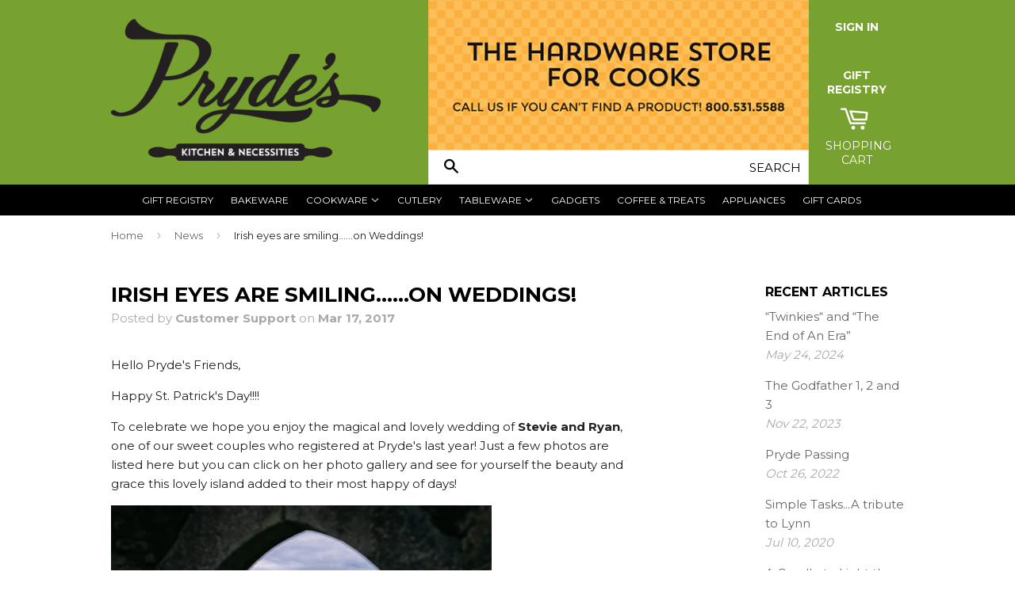

--- FILE ---
content_type: text/html; charset=utf-8
request_url: https://prydeskitchen.com/blogs/news/weddings-guest-couple
body_size: 15570
content:
<!doctype html>
<!--[if lt IE 7]><html class="no-js lt-ie9 lt-ie8 lt-ie7" lang="en"> <![endif]-->
<!--[if IE 7]><html class="no-js lt-ie9 lt-ie8" lang="en"> <![endif]-->
<!--[if IE 8]><html class="no-js lt-ie9" lang="en"> <![endif]-->
<!--[if IE 9 ]><html class="ie9 no-js"> <![endif]-->
<!--[if (gt IE 9)|!(IE)]><!--> <html class="no-touch no-js"> <!--<![endif]-->
<head>

  <!-- Basic page needs ================================================== -->
  <meta charset="utf-8">
  <meta http-equiv="X-UA-Compatible" content="IE=edge,chrome=1">

  
  <link rel="shortcut icon" href="//prydeskitchen.com/cdn/shop/t/2/assets/favicon.png?v=179574348067653974731446090258" type="image/png" />
  

  <!-- Title and description ================================================== -->
  <title>
  Irish eyes are smiling......on Weddings! &ndash; Pryde&#39;s Kitchen &amp; Necessities
  </title>

  
  <meta name="description" content="Hello Pryde&#39;s Friends, Happy St. Patrick&#39;s Day!!!! To celebrate we hope you enjoy the magical and lovely wedding of Stevie and Ryan, one of our sweet couples who registered at Pryde&#39;s last year! Just a few photos are listed here but you can click on her photo gallery and see for yourself the beauty and grace this lovel">
  

  <!-- Product meta ================================================== -->
  
  <meta property="og:type" content="article">
  <meta property="og:title" content="Irish eyes are smiling......on Weddings!">
  <meta property="og:url" content="https://prydeskitchen.com/blogs/news/weddings-guest-couple">
  
  
    
    
    
  <meta property="og:image" content="http://cdn.shopify.com/s/files/1/1036/8435/files/stevie_ryan_wedding_179_large.jpg?v=1489011805">
  <meta property="og:image:secure_url" content="https://cdn.shopify.com/s/files/1/1036/8435/files/stevie_ryan_wedding_179_large.jpg?v=1489011805">
    
  


  <meta property="og:description" content="Hello Pryde&#39;s Friends, Happy St. Patrick&#39;s Day!!!! To celebrate we hope you enjoy the magical and lovely wedding of Stevie and Ryan, one of our sweet couples who registered at Pryde&#39;s last year! Just a few photos are listed here but you can click on her photo gallery and see for yourself the beauty and grace this lovel">

  <meta property="og:site_name" content="Pryde&#39;s Kitchen &amp; Necessities">

  

<meta name="twitter:card" content="summary">


  <meta name="twitter:title" content="Irish eyes are smiling......on Weddings!">
  <meta name="twitter:description" content="Hello Pryde&#39;s Friends, Happy St. Patrick&#39;s Day!!!! To celebrate we hope you enjoy the magical and lovely wedding of Stevie and Ryan, one of our sweet couples who registered at Pryde&#39;s last year! Just a few photos are listed here but you can click on her photo gallery and see for yourself the beauty and grace this lovely island added to their most happy of days! Hello- Many thanks for helping all of our friends and family with the wedding/bridal shower gifts-I always have such a nice time at Pryde&#39;s, I hope they too enjoyed the experience. My mother would always take me there as a young girl and we would spend hours in every nook of your store. My grandmother, Sally Rush taught me how to make pies and all sorts of treats, while my mother is more of an">
  
    
    
    
      <meta property="twitter:image" content="https://cdn.shopify.com/s/files/1/1036/8435/files/stevie_ryan_wedding_179_large.jpg?v=1489011805">
    
  



  <!-- Helpers ================================================== -->
  <link rel="canonical" href="https://prydeskitchen.com/blogs/news/weddings-guest-couple">
  <meta name="viewport" content="width=device-width,initial-scale=1">

  

  <!-- CSS ================================================== -->
  <link href="//prydeskitchen.com/cdn/shop/t/2/assets/timber.scss.css?v=130627304108646938601766781506" rel="stylesheet" type="text/css" media="all" />
  
  
  
  <link href="//fonts.googleapis.com/css?family=Montserrat:400,700" rel="stylesheet" type="text/css" media="all" />


  


  



  <!-- Header hook for plugins ================================================== -->
  <script>window.performance && window.performance.mark && window.performance.mark('shopify.content_for_header.start');</script><meta id="shopify-digital-wallet" name="shopify-digital-wallet" content="/10368435/digital_wallets/dialog">
<link rel="alternate" type="application/atom+xml" title="Feed" href="/blogs/news.atom" />
<script async="async" src="/checkouts/internal/preloads.js?locale=en-US"></script>
<script id="shopify-features" type="application/json">{"accessToken":"bcbb9fc6dde16676d0f9289c88e9c5b0","betas":["rich-media-storefront-analytics"],"domain":"prydeskitchen.com","predictiveSearch":true,"shopId":10368435,"locale":"en"}</script>
<script>var Shopify = Shopify || {};
Shopify.shop = "prydes-kitchen-necessities.myshopify.com";
Shopify.locale = "en";
Shopify.currency = {"active":"USD","rate":"1.0"};
Shopify.country = "US";
Shopify.theme = {"name":"Supply","id":71915267,"schema_name":null,"schema_version":null,"theme_store_id":679,"role":"main"};
Shopify.theme.handle = "null";
Shopify.theme.style = {"id":null,"handle":null};
Shopify.cdnHost = "prydeskitchen.com/cdn";
Shopify.routes = Shopify.routes || {};
Shopify.routes.root = "/";</script>
<script type="module">!function(o){(o.Shopify=o.Shopify||{}).modules=!0}(window);</script>
<script>!function(o){function n(){var o=[];function n(){o.push(Array.prototype.slice.apply(arguments))}return n.q=o,n}var t=o.Shopify=o.Shopify||{};t.loadFeatures=n(),t.autoloadFeatures=n()}(window);</script>
<script id="shop-js-analytics" type="application/json">{"pageType":"article"}</script>
<script defer="defer" async type="module" src="//prydeskitchen.com/cdn/shopifycloud/shop-js/modules/v2/client.init-shop-cart-sync_IZsNAliE.en.esm.js"></script>
<script defer="defer" async type="module" src="//prydeskitchen.com/cdn/shopifycloud/shop-js/modules/v2/chunk.common_0OUaOowp.esm.js"></script>
<script type="module">
  await import("//prydeskitchen.com/cdn/shopifycloud/shop-js/modules/v2/client.init-shop-cart-sync_IZsNAliE.en.esm.js");
await import("//prydeskitchen.com/cdn/shopifycloud/shop-js/modules/v2/chunk.common_0OUaOowp.esm.js");

  window.Shopify.SignInWithShop?.initShopCartSync?.({"fedCMEnabled":true,"windoidEnabled":true});

</script>
<script>(function() {
  var isLoaded = false;
  function asyncLoad() {
    if (isLoaded) return;
    isLoaded = true;
    var urls = ["\/\/d1liekpayvooaz.cloudfront.net\/apps\/customizery\/customizery.js?shop=prydes-kitchen-necessities.myshopify.com"];
    for (var i = 0; i < urls.length; i++) {
      var s = document.createElement('script');
      s.type = 'text/javascript';
      s.async = true;
      s.src = urls[i];
      var x = document.getElementsByTagName('script')[0];
      x.parentNode.insertBefore(s, x);
    }
  };
  if(window.attachEvent) {
    window.attachEvent('onload', asyncLoad);
  } else {
    window.addEventListener('load', asyncLoad, false);
  }
})();</script>
<script id="__st">var __st={"a":10368435,"offset":-21600,"reqid":"0613401d-2598-4f7a-a8e9-7498c475011e-1768420327","pageurl":"prydeskitchen.com\/blogs\/news\/weddings-guest-couple","s":"articles-220173446","u":"7b0569e7fdd6","p":"article","rtyp":"article","rid":220173446};</script>
<script>window.ShopifyPaypalV4VisibilityTracking = true;</script>
<script id="captcha-bootstrap">!function(){'use strict';const t='contact',e='account',n='new_comment',o=[[t,t],['blogs',n],['comments',n],[t,'customer']],c=[[e,'customer_login'],[e,'guest_login'],[e,'recover_customer_password'],[e,'create_customer']],r=t=>t.map((([t,e])=>`form[action*='/${t}']:not([data-nocaptcha='true']) input[name='form_type'][value='${e}']`)).join(','),a=t=>()=>t?[...document.querySelectorAll(t)].map((t=>t.form)):[];function s(){const t=[...o],e=r(t);return a(e)}const i='password',u='form_key',d=['recaptcha-v3-token','g-recaptcha-response','h-captcha-response',i],f=()=>{try{return window.sessionStorage}catch{return}},m='__shopify_v',_=t=>t.elements[u];function p(t,e,n=!1){try{const o=window.sessionStorage,c=JSON.parse(o.getItem(e)),{data:r}=function(t){const{data:e,action:n}=t;return t[m]||n?{data:e,action:n}:{data:t,action:n}}(c);for(const[e,n]of Object.entries(r))t.elements[e]&&(t.elements[e].value=n);n&&o.removeItem(e)}catch(o){console.error('form repopulation failed',{error:o})}}const l='form_type',E='cptcha';function T(t){t.dataset[E]=!0}const w=window,h=w.document,L='Shopify',v='ce_forms',y='captcha';let A=!1;((t,e)=>{const n=(g='f06e6c50-85a8-45c8-87d0-21a2b65856fe',I='https://cdn.shopify.com/shopifycloud/storefront-forms-hcaptcha/ce_storefront_forms_captcha_hcaptcha.v1.5.2.iife.js',D={infoText:'Protected by hCaptcha',privacyText:'Privacy',termsText:'Terms'},(t,e,n)=>{const o=w[L][v],c=o.bindForm;if(c)return c(t,g,e,D).then(n);var r;o.q.push([[t,g,e,D],n]),r=I,A||(h.body.append(Object.assign(h.createElement('script'),{id:'captcha-provider',async:!0,src:r})),A=!0)});var g,I,D;w[L]=w[L]||{},w[L][v]=w[L][v]||{},w[L][v].q=[],w[L][y]=w[L][y]||{},w[L][y].protect=function(t,e){n(t,void 0,e),T(t)},Object.freeze(w[L][y]),function(t,e,n,w,h,L){const[v,y,A,g]=function(t,e,n){const i=e?o:[],u=t?c:[],d=[...i,...u],f=r(d),m=r(i),_=r(d.filter((([t,e])=>n.includes(e))));return[a(f),a(m),a(_),s()]}(w,h,L),I=t=>{const e=t.target;return e instanceof HTMLFormElement?e:e&&e.form},D=t=>v().includes(t);t.addEventListener('submit',(t=>{const e=I(t);if(!e)return;const n=D(e)&&!e.dataset.hcaptchaBound&&!e.dataset.recaptchaBound,o=_(e),c=g().includes(e)&&(!o||!o.value);(n||c)&&t.preventDefault(),c&&!n&&(function(t){try{if(!f())return;!function(t){const e=f();if(!e)return;const n=_(t);if(!n)return;const o=n.value;o&&e.removeItem(o)}(t);const e=Array.from(Array(32),(()=>Math.random().toString(36)[2])).join('');!function(t,e){_(t)||t.append(Object.assign(document.createElement('input'),{type:'hidden',name:u})),t.elements[u].value=e}(t,e),function(t,e){const n=f();if(!n)return;const o=[...t.querySelectorAll(`input[type='${i}']`)].map((({name:t})=>t)),c=[...d,...o],r={};for(const[a,s]of new FormData(t).entries())c.includes(a)||(r[a]=s);n.setItem(e,JSON.stringify({[m]:1,action:t.action,data:r}))}(t,e)}catch(e){console.error('failed to persist form',e)}}(e),e.submit())}));const S=(t,e)=>{t&&!t.dataset[E]&&(n(t,e.some((e=>e===t))),T(t))};for(const o of['focusin','change'])t.addEventListener(o,(t=>{const e=I(t);D(e)&&S(e,y())}));const B=e.get('form_key'),M=e.get(l),P=B&&M;t.addEventListener('DOMContentLoaded',(()=>{const t=y();if(P)for(const e of t)e.elements[l].value===M&&p(e,B);[...new Set([...A(),...v().filter((t=>'true'===t.dataset.shopifyCaptcha))])].forEach((e=>S(e,t)))}))}(h,new URLSearchParams(w.location.search),n,t,e,['guest_login'])})(!0,!0)}();</script>
<script integrity="sha256-4kQ18oKyAcykRKYeNunJcIwy7WH5gtpwJnB7kiuLZ1E=" data-source-attribution="shopify.loadfeatures" defer="defer" src="//prydeskitchen.com/cdn/shopifycloud/storefront/assets/storefront/load_feature-a0a9edcb.js" crossorigin="anonymous"></script>
<script data-source-attribution="shopify.dynamic_checkout.dynamic.init">var Shopify=Shopify||{};Shopify.PaymentButton=Shopify.PaymentButton||{isStorefrontPortableWallets:!0,init:function(){window.Shopify.PaymentButton.init=function(){};var t=document.createElement("script");t.src="https://prydeskitchen.com/cdn/shopifycloud/portable-wallets/latest/portable-wallets.en.js",t.type="module",document.head.appendChild(t)}};
</script>
<script data-source-attribution="shopify.dynamic_checkout.buyer_consent">
  function portableWalletsHideBuyerConsent(e){var t=document.getElementById("shopify-buyer-consent"),n=document.getElementById("shopify-subscription-policy-button");t&&n&&(t.classList.add("hidden"),t.setAttribute("aria-hidden","true"),n.removeEventListener("click",e))}function portableWalletsShowBuyerConsent(e){var t=document.getElementById("shopify-buyer-consent"),n=document.getElementById("shopify-subscription-policy-button");t&&n&&(t.classList.remove("hidden"),t.removeAttribute("aria-hidden"),n.addEventListener("click",e))}window.Shopify?.PaymentButton&&(window.Shopify.PaymentButton.hideBuyerConsent=portableWalletsHideBuyerConsent,window.Shopify.PaymentButton.showBuyerConsent=portableWalletsShowBuyerConsent);
</script>
<script data-source-attribution="shopify.dynamic_checkout.cart.bootstrap">document.addEventListener("DOMContentLoaded",(function(){function t(){return document.querySelector("shopify-accelerated-checkout-cart, shopify-accelerated-checkout")}if(t())Shopify.PaymentButton.init();else{new MutationObserver((function(e,n){t()&&(Shopify.PaymentButton.init(),n.disconnect())})).observe(document.body,{childList:!0,subtree:!0})}}));
</script>

<script>window.performance && window.performance.mark && window.performance.mark('shopify.content_for_header.end');</script>

  

<!--[if lt IE 9]>
<script src="//cdnjs.cloudflare.com/ajax/libs/html5shiv/3.7.2/html5shiv.min.js" type="text/javascript"></script>
<script src="//prydeskitchen.com/cdn/shop/t/2/assets/respond.min.js?v=52248677837542619231445736044" type="text/javascript"></script>
<link href="//prydeskitchen.com/cdn/shop/t/2/assets/respond-proxy.html" id="respond-proxy" rel="respond-proxy" />
<link href="//prydeskitchen.com/search?q=6bc90e6254205baaa355174809cedde4" id="respond-redirect" rel="respond-redirect" />
<script src="//prydeskitchen.com/search?q=6bc90e6254205baaa355174809cedde4" type="text/javascript"></script>
<![endif]-->
<!--[if (lte IE 9) ]><script src="//prydeskitchen.com/cdn/shop/t/2/assets/match-media.min.js?v=159635276924582161481445736044" type="text/javascript"></script><![endif]-->


  
  

  <script src="//ajax.googleapis.com/ajax/libs/jquery/1.11.0/jquery.min.js" type="text/javascript"></script>
  <script src="//prydeskitchen.com/cdn/shop/t/2/assets/modernizr.min.js?v=26620055551102246001445736044" type="text/javascript"></script>

  <!-- CUSTOM ================================================== -->
  <link href="//prydeskitchen.com/cdn/shop/t/2/assets/custom.css?v=131835393658223160001732747225" rel="stylesheet" type="text/css" media="all" />
  <script src="//prydeskitchen.com/cdn/shop/t/2/assets/custom.js?v=114023964260640624631454711007" type="text/javascript"></script>
<link href="https://monorail-edge.shopifysvc.com" rel="dns-prefetch">
<script>(function(){if ("sendBeacon" in navigator && "performance" in window) {try {var session_token_from_headers = performance.getEntriesByType('navigation')[0].serverTiming.find(x => x.name == '_s').description;} catch {var session_token_from_headers = undefined;}var session_cookie_matches = document.cookie.match(/_shopify_s=([^;]*)/);var session_token_from_cookie = session_cookie_matches && session_cookie_matches.length === 2 ? session_cookie_matches[1] : "";var session_token = session_token_from_headers || session_token_from_cookie || "";function handle_abandonment_event(e) {var entries = performance.getEntries().filter(function(entry) {return /monorail-edge.shopifysvc.com/.test(entry.name);});if (!window.abandonment_tracked && entries.length === 0) {window.abandonment_tracked = true;var currentMs = Date.now();var navigation_start = performance.timing.navigationStart;var payload = {shop_id: 10368435,url: window.location.href,navigation_start,duration: currentMs - navigation_start,session_token,page_type: "article"};window.navigator.sendBeacon("https://monorail-edge.shopifysvc.com/v1/produce", JSON.stringify({schema_id: "online_store_buyer_site_abandonment/1.1",payload: payload,metadata: {event_created_at_ms: currentMs,event_sent_at_ms: currentMs}}));}}window.addEventListener('pagehide', handle_abandonment_event);}}());</script>
<script id="web-pixels-manager-setup">(function e(e,d,r,n,o){if(void 0===o&&(o={}),!Boolean(null===(a=null===(i=window.Shopify)||void 0===i?void 0:i.analytics)||void 0===a?void 0:a.replayQueue)){var i,a;window.Shopify=window.Shopify||{};var t=window.Shopify;t.analytics=t.analytics||{};var s=t.analytics;s.replayQueue=[],s.publish=function(e,d,r){return s.replayQueue.push([e,d,r]),!0};try{self.performance.mark("wpm:start")}catch(e){}var l=function(){var e={modern:/Edge?\/(1{2}[4-9]|1[2-9]\d|[2-9]\d{2}|\d{4,})\.\d+(\.\d+|)|Firefox\/(1{2}[4-9]|1[2-9]\d|[2-9]\d{2}|\d{4,})\.\d+(\.\d+|)|Chrom(ium|e)\/(9{2}|\d{3,})\.\d+(\.\d+|)|(Maci|X1{2}).+ Version\/(15\.\d+|(1[6-9]|[2-9]\d|\d{3,})\.\d+)([,.]\d+|)( \(\w+\)|)( Mobile\/\w+|) Safari\/|Chrome.+OPR\/(9{2}|\d{3,})\.\d+\.\d+|(CPU[ +]OS|iPhone[ +]OS|CPU[ +]iPhone|CPU IPhone OS|CPU iPad OS)[ +]+(15[._]\d+|(1[6-9]|[2-9]\d|\d{3,})[._]\d+)([._]\d+|)|Android:?[ /-](13[3-9]|1[4-9]\d|[2-9]\d{2}|\d{4,})(\.\d+|)(\.\d+|)|Android.+Firefox\/(13[5-9]|1[4-9]\d|[2-9]\d{2}|\d{4,})\.\d+(\.\d+|)|Android.+Chrom(ium|e)\/(13[3-9]|1[4-9]\d|[2-9]\d{2}|\d{4,})\.\d+(\.\d+|)|SamsungBrowser\/([2-9]\d|\d{3,})\.\d+/,legacy:/Edge?\/(1[6-9]|[2-9]\d|\d{3,})\.\d+(\.\d+|)|Firefox\/(5[4-9]|[6-9]\d|\d{3,})\.\d+(\.\d+|)|Chrom(ium|e)\/(5[1-9]|[6-9]\d|\d{3,})\.\d+(\.\d+|)([\d.]+$|.*Safari\/(?![\d.]+ Edge\/[\d.]+$))|(Maci|X1{2}).+ Version\/(10\.\d+|(1[1-9]|[2-9]\d|\d{3,})\.\d+)([,.]\d+|)( \(\w+\)|)( Mobile\/\w+|) Safari\/|Chrome.+OPR\/(3[89]|[4-9]\d|\d{3,})\.\d+\.\d+|(CPU[ +]OS|iPhone[ +]OS|CPU[ +]iPhone|CPU IPhone OS|CPU iPad OS)[ +]+(10[._]\d+|(1[1-9]|[2-9]\d|\d{3,})[._]\d+)([._]\d+|)|Android:?[ /-](13[3-9]|1[4-9]\d|[2-9]\d{2}|\d{4,})(\.\d+|)(\.\d+|)|Mobile Safari.+OPR\/([89]\d|\d{3,})\.\d+\.\d+|Android.+Firefox\/(13[5-9]|1[4-9]\d|[2-9]\d{2}|\d{4,})\.\d+(\.\d+|)|Android.+Chrom(ium|e)\/(13[3-9]|1[4-9]\d|[2-9]\d{2}|\d{4,})\.\d+(\.\d+|)|Android.+(UC? ?Browser|UCWEB|U3)[ /]?(15\.([5-9]|\d{2,})|(1[6-9]|[2-9]\d|\d{3,})\.\d+)\.\d+|SamsungBrowser\/(5\.\d+|([6-9]|\d{2,})\.\d+)|Android.+MQ{2}Browser\/(14(\.(9|\d{2,})|)|(1[5-9]|[2-9]\d|\d{3,})(\.\d+|))(\.\d+|)|K[Aa][Ii]OS\/(3\.\d+|([4-9]|\d{2,})\.\d+)(\.\d+|)/},d=e.modern,r=e.legacy,n=navigator.userAgent;return n.match(d)?"modern":n.match(r)?"legacy":"unknown"}(),u="modern"===l?"modern":"legacy",c=(null!=n?n:{modern:"",legacy:""})[u],f=function(e){return[e.baseUrl,"/wpm","/b",e.hashVersion,"modern"===e.buildTarget?"m":"l",".js"].join("")}({baseUrl:d,hashVersion:r,buildTarget:u}),m=function(e){var d=e.version,r=e.bundleTarget,n=e.surface,o=e.pageUrl,i=e.monorailEndpoint;return{emit:function(e){var a=e.status,t=e.errorMsg,s=(new Date).getTime(),l=JSON.stringify({metadata:{event_sent_at_ms:s},events:[{schema_id:"web_pixels_manager_load/3.1",payload:{version:d,bundle_target:r,page_url:o,status:a,surface:n,error_msg:t},metadata:{event_created_at_ms:s}}]});if(!i)return console&&console.warn&&console.warn("[Web Pixels Manager] No Monorail endpoint provided, skipping logging."),!1;try{return self.navigator.sendBeacon.bind(self.navigator)(i,l)}catch(e){}var u=new XMLHttpRequest;try{return u.open("POST",i,!0),u.setRequestHeader("Content-Type","text/plain"),u.send(l),!0}catch(e){return console&&console.warn&&console.warn("[Web Pixels Manager] Got an unhandled error while logging to Monorail."),!1}}}}({version:r,bundleTarget:l,surface:e.surface,pageUrl:self.location.href,monorailEndpoint:e.monorailEndpoint});try{o.browserTarget=l,function(e){var d=e.src,r=e.async,n=void 0===r||r,o=e.onload,i=e.onerror,a=e.sri,t=e.scriptDataAttributes,s=void 0===t?{}:t,l=document.createElement("script"),u=document.querySelector("head"),c=document.querySelector("body");if(l.async=n,l.src=d,a&&(l.integrity=a,l.crossOrigin="anonymous"),s)for(var f in s)if(Object.prototype.hasOwnProperty.call(s,f))try{l.dataset[f]=s[f]}catch(e){}if(o&&l.addEventListener("load",o),i&&l.addEventListener("error",i),u)u.appendChild(l);else{if(!c)throw new Error("Did not find a head or body element to append the script");c.appendChild(l)}}({src:f,async:!0,onload:function(){if(!function(){var e,d;return Boolean(null===(d=null===(e=window.Shopify)||void 0===e?void 0:e.analytics)||void 0===d?void 0:d.initialized)}()){var d=window.webPixelsManager.init(e)||void 0;if(d){var r=window.Shopify.analytics;r.replayQueue.forEach((function(e){var r=e[0],n=e[1],o=e[2];d.publishCustomEvent(r,n,o)})),r.replayQueue=[],r.publish=d.publishCustomEvent,r.visitor=d.visitor,r.initialized=!0}}},onerror:function(){return m.emit({status:"failed",errorMsg:"".concat(f," has failed to load")})},sri:function(e){var d=/^sha384-[A-Za-z0-9+/=]+$/;return"string"==typeof e&&d.test(e)}(c)?c:"",scriptDataAttributes:o}),m.emit({status:"loading"})}catch(e){m.emit({status:"failed",errorMsg:(null==e?void 0:e.message)||"Unknown error"})}}})({shopId: 10368435,storefrontBaseUrl: "https://prydeskitchen.com",extensionsBaseUrl: "https://extensions.shopifycdn.com/cdn/shopifycloud/web-pixels-manager",monorailEndpoint: "https://monorail-edge.shopifysvc.com/unstable/produce_batch",surface: "storefront-renderer",enabledBetaFlags: ["2dca8a86","a0d5f9d2"],webPixelsConfigList: [{"id":"145031454","eventPayloadVersion":"v1","runtimeContext":"LAX","scriptVersion":"1","type":"CUSTOM","privacyPurposes":["ANALYTICS"],"name":"Google Analytics tag (migrated)"},{"id":"shopify-app-pixel","configuration":"{}","eventPayloadVersion":"v1","runtimeContext":"STRICT","scriptVersion":"0450","apiClientId":"shopify-pixel","type":"APP","privacyPurposes":["ANALYTICS","MARKETING"]},{"id":"shopify-custom-pixel","eventPayloadVersion":"v1","runtimeContext":"LAX","scriptVersion":"0450","apiClientId":"shopify-pixel","type":"CUSTOM","privacyPurposes":["ANALYTICS","MARKETING"]}],isMerchantRequest: false,initData: {"shop":{"name":"Pryde's Kitchen \u0026 Necessities","paymentSettings":{"currencyCode":"USD"},"myshopifyDomain":"prydes-kitchen-necessities.myshopify.com","countryCode":"US","storefrontUrl":"https:\/\/prydeskitchen.com"},"customer":null,"cart":null,"checkout":null,"productVariants":[],"purchasingCompany":null},},"https://prydeskitchen.com/cdn","7cecd0b6w90c54c6cpe92089d5m57a67346",{"modern":"","legacy":""},{"shopId":"10368435","storefrontBaseUrl":"https:\/\/prydeskitchen.com","extensionBaseUrl":"https:\/\/extensions.shopifycdn.com\/cdn\/shopifycloud\/web-pixels-manager","surface":"storefront-renderer","enabledBetaFlags":"[\"2dca8a86\", \"a0d5f9d2\"]","isMerchantRequest":"false","hashVersion":"7cecd0b6w90c54c6cpe92089d5m57a67346","publish":"custom","events":"[[\"page_viewed\",{}]]"});</script><script>
  window.ShopifyAnalytics = window.ShopifyAnalytics || {};
  window.ShopifyAnalytics.meta = window.ShopifyAnalytics.meta || {};
  window.ShopifyAnalytics.meta.currency = 'USD';
  var meta = {"page":{"pageType":"article","resourceType":"article","resourceId":220173446,"requestId":"0613401d-2598-4f7a-a8e9-7498c475011e-1768420327"}};
  for (var attr in meta) {
    window.ShopifyAnalytics.meta[attr] = meta[attr];
  }
</script>
<script class="analytics">
  (function () {
    var customDocumentWrite = function(content) {
      var jquery = null;

      if (window.jQuery) {
        jquery = window.jQuery;
      } else if (window.Checkout && window.Checkout.$) {
        jquery = window.Checkout.$;
      }

      if (jquery) {
        jquery('body').append(content);
      }
    };

    var hasLoggedConversion = function(token) {
      if (token) {
        return document.cookie.indexOf('loggedConversion=' + token) !== -1;
      }
      return false;
    }

    var setCookieIfConversion = function(token) {
      if (token) {
        var twoMonthsFromNow = new Date(Date.now());
        twoMonthsFromNow.setMonth(twoMonthsFromNow.getMonth() + 2);

        document.cookie = 'loggedConversion=' + token + '; expires=' + twoMonthsFromNow;
      }
    }

    var trekkie = window.ShopifyAnalytics.lib = window.trekkie = window.trekkie || [];
    if (trekkie.integrations) {
      return;
    }
    trekkie.methods = [
      'identify',
      'page',
      'ready',
      'track',
      'trackForm',
      'trackLink'
    ];
    trekkie.factory = function(method) {
      return function() {
        var args = Array.prototype.slice.call(arguments);
        args.unshift(method);
        trekkie.push(args);
        return trekkie;
      };
    };
    for (var i = 0; i < trekkie.methods.length; i++) {
      var key = trekkie.methods[i];
      trekkie[key] = trekkie.factory(key);
    }
    trekkie.load = function(config) {
      trekkie.config = config || {};
      trekkie.config.initialDocumentCookie = document.cookie;
      var first = document.getElementsByTagName('script')[0];
      var script = document.createElement('script');
      script.type = 'text/javascript';
      script.onerror = function(e) {
        var scriptFallback = document.createElement('script');
        scriptFallback.type = 'text/javascript';
        scriptFallback.onerror = function(error) {
                var Monorail = {
      produce: function produce(monorailDomain, schemaId, payload) {
        var currentMs = new Date().getTime();
        var event = {
          schema_id: schemaId,
          payload: payload,
          metadata: {
            event_created_at_ms: currentMs,
            event_sent_at_ms: currentMs
          }
        };
        return Monorail.sendRequest("https://" + monorailDomain + "/v1/produce", JSON.stringify(event));
      },
      sendRequest: function sendRequest(endpointUrl, payload) {
        // Try the sendBeacon API
        if (window && window.navigator && typeof window.navigator.sendBeacon === 'function' && typeof window.Blob === 'function' && !Monorail.isIos12()) {
          var blobData = new window.Blob([payload], {
            type: 'text/plain'
          });

          if (window.navigator.sendBeacon(endpointUrl, blobData)) {
            return true;
          } // sendBeacon was not successful

        } // XHR beacon

        var xhr = new XMLHttpRequest();

        try {
          xhr.open('POST', endpointUrl);
          xhr.setRequestHeader('Content-Type', 'text/plain');
          xhr.send(payload);
        } catch (e) {
          console.log(e);
        }

        return false;
      },
      isIos12: function isIos12() {
        return window.navigator.userAgent.lastIndexOf('iPhone; CPU iPhone OS 12_') !== -1 || window.navigator.userAgent.lastIndexOf('iPad; CPU OS 12_') !== -1;
      }
    };
    Monorail.produce('monorail-edge.shopifysvc.com',
      'trekkie_storefront_load_errors/1.1',
      {shop_id: 10368435,
      theme_id: 71915267,
      app_name: "storefront",
      context_url: window.location.href,
      source_url: "//prydeskitchen.com/cdn/s/trekkie.storefront.55c6279c31a6628627b2ba1c5ff367020da294e2.min.js"});

        };
        scriptFallback.async = true;
        scriptFallback.src = '//prydeskitchen.com/cdn/s/trekkie.storefront.55c6279c31a6628627b2ba1c5ff367020da294e2.min.js';
        first.parentNode.insertBefore(scriptFallback, first);
      };
      script.async = true;
      script.src = '//prydeskitchen.com/cdn/s/trekkie.storefront.55c6279c31a6628627b2ba1c5ff367020da294e2.min.js';
      first.parentNode.insertBefore(script, first);
    };
    trekkie.load(
      {"Trekkie":{"appName":"storefront","development":false,"defaultAttributes":{"shopId":10368435,"isMerchantRequest":null,"themeId":71915267,"themeCityHash":"3762656607155769252","contentLanguage":"en","currency":"USD","eventMetadataId":"dc41840b-5f23-476b-8f06-dc315d48b73c"},"isServerSideCookieWritingEnabled":true,"monorailRegion":"shop_domain","enabledBetaFlags":["65f19447"]},"Session Attribution":{},"S2S":{"facebookCapiEnabled":false,"source":"trekkie-storefront-renderer","apiClientId":580111}}
    );

    var loaded = false;
    trekkie.ready(function() {
      if (loaded) return;
      loaded = true;

      window.ShopifyAnalytics.lib = window.trekkie;

      var originalDocumentWrite = document.write;
      document.write = customDocumentWrite;
      try { window.ShopifyAnalytics.merchantGoogleAnalytics.call(this); } catch(error) {};
      document.write = originalDocumentWrite;

      window.ShopifyAnalytics.lib.page(null,{"pageType":"article","resourceType":"article","resourceId":220173446,"requestId":"0613401d-2598-4f7a-a8e9-7498c475011e-1768420327","shopifyEmitted":true});

      var match = window.location.pathname.match(/checkouts\/(.+)\/(thank_you|post_purchase)/)
      var token = match? match[1]: undefined;
      if (!hasLoggedConversion(token)) {
        setCookieIfConversion(token);
        
      }
    });


        var eventsListenerScript = document.createElement('script');
        eventsListenerScript.async = true;
        eventsListenerScript.src = "//prydeskitchen.com/cdn/shopifycloud/storefront/assets/shop_events_listener-3da45d37.js";
        document.getElementsByTagName('head')[0].appendChild(eventsListenerScript);

})();</script>
  <script>
  if (!window.ga || (window.ga && typeof window.ga !== 'function')) {
    window.ga = function ga() {
      (window.ga.q = window.ga.q || []).push(arguments);
      if (window.Shopify && window.Shopify.analytics && typeof window.Shopify.analytics.publish === 'function') {
        window.Shopify.analytics.publish("ga_stub_called", {}, {sendTo: "google_osp_migration"});
      }
      console.error("Shopify's Google Analytics stub called with:", Array.from(arguments), "\nSee https://help.shopify.com/manual/promoting-marketing/pixels/pixel-migration#google for more information.");
    };
    if (window.Shopify && window.Shopify.analytics && typeof window.Shopify.analytics.publish === 'function') {
      window.Shopify.analytics.publish("ga_stub_initialized", {}, {sendTo: "google_osp_migration"});
    }
  }
</script>
<script
  defer
  src="https://prydeskitchen.com/cdn/shopifycloud/perf-kit/shopify-perf-kit-3.0.3.min.js"
  data-application="storefront-renderer"
  data-shop-id="10368435"
  data-render-region="gcp-us-central1"
  data-page-type="article"
  data-theme-instance-id="71915267"
  data-theme-name=""
  data-theme-version=""
  data-monorail-region="shop_domain"
  data-resource-timing-sampling-rate="10"
  data-shs="true"
  data-shs-beacon="true"
  data-shs-export-with-fetch="true"
  data-shs-logs-sample-rate="1"
  data-shs-beacon-endpoint="https://prydeskitchen.com/api/collect"
></script>
</head>

<body id="irish-eyes-are-smiling-on-weddings" class="template-article" >

  <div class="print-header">
    <table style="width:100%;">
      <tr>
        <td style="width:50%;text-align:left;vertical-align:bottom;">
          <img src="//prydeskitchen.com/cdn/shop/t/2/assets/logo.png?v=37285175925957384181446035466" alt="Pryde&#39;s Kitchen &amp; Necessities" itemprop="logo" style="max-width:none;width:225px;">
        </td>
        <td style="width:50%;text-align:right;vertical-align:bottom;font-size:12px;line-height:1.1;">
          Pryde’s Kitchen & Necessities<br>
          115 Westport Road<br>
          Kansas City, MO 64111<br>
          816.531.5588<br>
          louise@prydeskitchen.com 
        </td>
      </tr>
    </table>
  </div>
  
  <header class="site-header" role="banner">
    <div class="wrapper">
      
      <div class="grid--full">
        <div class="grid-item large--one-half">
          
            <div class="h1 header-logo" itemscope itemtype="http://schema.org/Organization">
          
            
              <a href="/" itemprop="url">
                <img src="//prydeskitchen.com/cdn/shop/t/2/assets/logo.png?v=37285175925957384181446035466" alt="Pryde&#39;s Kitchen &amp; Necessities" itemprop="logo">
              </a>
            
          
            </div>
          
        </div>

        <div class="grid-item large--one-half text-center large--text-right">
          
          
            <div class="site-header--text-links medium-down--hide">
              

              
                <span class="site-header--meta-links medium-down--hide">
                  
                    <div class="sign-in-link"><a href="/account/login" id="customer_login_link">Sign in</a></div>
                    
				
                      <div class="add-a-wishlist">
                        <a href="/apps/giftregistry/">&nbsp;<span class="wishlist">Gift Registry</span></a>
                      </div>
                    
                  
                </span>
              
            </div>

            
          
         

          <div class="header-banner"></div>
          
          <div class="header-search">
            <form action="/search" method="get" class="search-bar" role="search">
  <input type="hidden" name="type" value="product">

  
  <button type="submit" class="search-bar--submit icon-fallback-text">
    <span class="icon icon-search" aria-hidden="true"></span>
    <span class="fallback-text">Search</span>
  </button>
  <span class="input-group-btn">
    <input type="submit" class="btn-secondary btn--small" value="Search" name="header-search-submit" id="header-search-submit">
  </span>
  <input type="search" name="q" value="" aria-label="Search all products...">
</form>

          </div>

          <div class="cart-button">
            <a href="/cart" class="header-cart-btn cart-toggle">
              <span class="icon icon-cart"></span>
              
              <span class="shopping-cart-text">
                <span class="medium--small--hide"style="padding-left: 5px;">Shopping</span>
                Cart
              </span>
              <span class="cart-count cart-badge--desktop hidden-count">0</span>
            </a>
          </div>
        </div>
      </div>

    </div>
  </header>

  <nav class="nav-bar" role="navigation">
    <div class="wrapper">
      <form action="/search" method="get" class="search-bar" role="search">
  <input type="hidden" name="type" value="product">

  
  <button type="submit" class="search-bar--submit icon-fallback-text">
    <span class="icon icon-search" aria-hidden="true"></span>
    <span class="fallback-text">Search</span>
  </button>
  <span class="input-group-btn">
    <input type="submit" class="btn-secondary btn--small" value="Search" name="header-search-submit" id="header-search-submit">
  </span>
  <input type="search" name="q" value="" aria-label="Search all products...">
</form>

      <ul class="site-nav" id="accessibleNav">
  
  <li class="large--hide">
    <a href="/">Home</a>
  </li>
  
  
    
    
      <li >
        <a href="/apps/giftregistry/">Gift Registry</a>
      </li>
    
  
    
    
      <li >
        <a href="/collections/bakeware">Bakeware</a>
      </li>
    
  
    
    
      <li class="site-nav--has-dropdown" aria-haspopup="true">
        <a href="/collections/cookware">
          Cookware
          <span class="icon-fallback-text">
            <span class="icon icon-arrow-down" aria-hidden="true"></span>
          </span>
        </a>
        <ul class="site-nav--dropdown">
          
            <li ><a href="/collections/all-clad">All-Clad</a></li>
          
            <li ><a href="/collections/cuisinart">Cuisinart</a></li>
          
            <li ><a href="/collections/le-creuset">Le Creuset</a></li>
          
        </ul>
      </li>
    
  
    
    
      <li >
        <a href="/collections/cutlery">Cutlery</a>
      </li>
    
  
    
    
      <li class="site-nav--has-dropdown" aria-haspopup="true">
        <a href="/collections/tableware">
          Tableware
          <span class="icon-fallback-text">
            <span class="icon icon-arrow-down" aria-hidden="true"></span>
          </span>
        </a>
        <ul class="site-nav--dropdown">
          
            <li ><a href="/collections/frontpage">Fiesta</a></li>
          
            <li ><a href="/collections/portmeirion">Portmeirion</a></li>
          
            <li ><a href="/collections/sophie-conran-for-portmeirion">Sophie Conran</a></li>
          
            <li ><a href="/collections/spode">Spode</a></li>
          
        </ul>
      </li>
    
  
    
    
      <li >
        <a href="/collections/gadgets">Gadgets</a>
      </li>
    
  
    
    
      <li >
        <a href="/collections/coffee-and-treats">Coffee & Treats</a>
      </li>
    
  
    
    
      <li >
        <a href="/collections/appliances">Appliances</a>
      </li>
    
  
    
    
      <li >
        <a href="/collections/gift-cards">Gift Cards</a>
      </li>
    
  

  
    
      <li class="customer-navlink large--hide"><a href="/account/login" id="customer_login_link">Sign in</a></li>
      
      
  <li class="customer-navlink large--hide"><a id="customer_register_link" href="/apps/giftregistry/wishlist">Wishlist</a></li>
      
    
  
</ul>

    </div>
  </nav>

  <div id="mobileNavBar">
    <div class="display-table-cell">
      <a class="menu-toggle mobileNavBar-link">Menu</a>
    </div>
    <div class="display-table-cell">
      <a href="/cart" class="cart-toggle mobileNavBar-link">
        <span class="icon icon-cart"></span>
        Cart <span class="cart-count hidden-count">0</span>
      </a>
    </div>
  </div>

  <div class="slides-wrapper">
  
  </div>
  
  
  <main class="wrapper main-content" role="main">

    







<nav class="breadcrumb" role="navigation" aria-label="breadcrumbs">
  <a href="/" title="Back to the frontpage">Home</a>

  

    <span class="divider" aria-hidden="true">&rsaquo;</span>
    <a href="/blogs/news" title="">News</a>
    <span class="divider" aria-hidden="true">&rsaquo;</span>
    <span>Irish eyes are smiling......on Weddings!</span>

  
</nav>



<div class="grid grid-border">

  <div class="grid-item large--four-fifths">
    <div class="grid">
      <div class="grid-item large--ten-twelfths">

        <header class="section-header">
          <div class="section-header--left">
            <h1>Irish eyes are smiling......on Weddings!</h1>
            <p class="text-light">
              
              
              Posted by <strong>Customer Support</strong> on <strong><time pubdate datetime="2017-03-17">Mar 17, 2017</time></strong>
            </p>
          </div>
        </header>

        <div class="rte">
          <div></div>
<div><span face="georgia, serif" style="font-family: georgia, serif;"></span></div>
<div>Hello Pryde's Friends,</div>
<div>Happy St. Patrick's Day!!!!</div>
<div>To celebrate we hope you enjoy the magical and lovely wedding of <strong>Stevie and Ryan</strong>, one of our sweet couples who registered at Pryde's last year! Just a few photos are listed here but you can click on her photo gallery and see for yourself the beauty and grace this lovely island added to their most happy of days!<strong><span style="color: #38761d;"></span></strong>
</div>
<div></div>
<div><span face="georgia, serif" style="font-family: georgia, serif;"><img src="//cdn.shopify.com/s/files/1/1036/8435/files/stevie_ryan_wedding_179_large.jpg?v=1489011805" alt=""></span></div>
<div><span face="georgia, serif" style="font-family: georgia, serif;">Hello-</span></div>
<div><span face="georgia, serif" style="font-family: georgia, serif;">Many thanks for helping all of our friends and family with the wedding/bridal shower gifts-I always have such a nice time at Pryde's, I hope they too enjoyed the experience. My mother would always take me there as a young girl and we would spend hours in every nook of your store. My grandmother, Sally Rush taught me how to make pies and all sorts of treats, while my mother is more of an "Italian food specialist." Now that Ryan and I are serious cooks, we couldn't think of a better place to have our registry than Prydes! Not only could we find professional and unique tools, there are little surprises and so much to learn from the staff.</span></div>
<div><span face="georgia, serif" style="font-family: georgia, serif;"> </span></div>
<div><span face="georgia, serif" style="font-family: georgia, serif;">Ryan and I were married on Inishmore, County Galway, Ireland on September, 15 of last year. Ryan's family has Irish roots and we've always wanted to travel there together, so we decided to have an intimate ceremony on the remote island of Inishmore. Our parents and  sisters agreed to join us for the event, so we planned our dream wedding and vacation!</span></div>
<div><span face="georgia, serif" style="font-family: georgia, serif;"><img src="//cdn.shopify.com/s/files/1/1036/8435/files/stevie_ryan_wedding_134_large.jpg?v=1489011784" alt="" width="132" height="199"></span></div>
<div><span face="georgia, serif" style="font-family: georgia, serif;">We first began looking at officiants, photographers, and inspiration. It was quickly decided we would have our actual ceremony on Inishmore and that <strong><span style="color: #38761d;"><em><a href="http://www.daramolloy.com/" style="color: #38761d; text-decoration: underline;">Dara Molloy</a></em> </span></strong>would be our spiritual guide. Dara performs ceremonies anywhere in Ireland, but there is a special place on Inishmore, we knew would be uplifting and close to the heart- <span style="color: #38761d;"><em><strong><a href="http://www.aranislands.ie/teampall-chiarain/" target="_blank" style="color: #38761d;">Temple Chiarain</a></strong></em></span> (Pronouned 'Kee-rain')</span></div>
<div><span face="georgia, serif" style="font-family: georgia, serif;"> <img src="//cdn.shopify.com/s/files/1/1036/8435/files/stevie_ryan_wedding_084_large.jpg?v=1489013009" alt="" width="235" height="353"> </span></div>
<div><span face="georgia, serif" style="font-family: georgia, serif;"><span class="gmail-m_3493965694900852838gmail-contenttoc"><strong>Teampall Chiaráin</strong> is in the village of Mainistir (meaning monastery). It is said to have been founded by St Ciarán of Clonmacnoise who studied here under St Enda before sailing up the Shannon to establish his foundation at Clonmacnoise. The church which dates from about 12<span>th</span></span><span color="#000000" style="color: #000000;"> century stands on the old site of Mainistir Chonnacht. Several cross-decorated slabs stand near the church. Traditionally islanders draw a handkerchief or scarf through the hole for luck or fertility. For our ceremony, each person granted us a marriage wish and "sealed the contract" by drawing an embroidered hankie through the hole of the eastern sundial. </span></span></div>
<div><span face="georgia, serif" style="font-family: georgia, serif;"> <img src="//cdn.shopify.com/s/files/1/1036/8435/files/stevie_ryan_wedding_316_large.jpg?v=1489013288" alt=""></span></div>
<div><span face="georgia, serif" style="font-family: georgia, serif;">We had almost no expectations for what this adventure would look like, and the local people made it better than we ever could have dreamed. The <strong><span style="color: #6aa84f;"><a href="http://www.aranaccommodations.com/" style="color: #6aa84f;">B&amp;B</a> </span></strong>proprietors, Geraldine and Thomas Faherty made our stay on the island wonderful. Geraldine warmly welcomed us to her home and Thomas took us all around the island for touring and for the ceremony. Thomas decorated his horse and carriage with flowers for us and covered it, in case of rain. It was a sunny morning, then a rainy mid-day, during the ceremony we had more sun, and then another storm right after our final blessings at the sundial. We had a traditional Irish meal at the local hotel, lots of Guinness and a full moon to top off the evening. It turned out to be a truly perfect day with our closest family :)</span></div>
<div><span face="georgia, serif" style="font-family: georgia, serif;"> </span></div>
<div>
<span face="georgia, serif" style="font-family: georgia, serif;">The young folks partied through the night and we took a ferry back to the mainland that Friday morning, where we all departed on our own journeys. Ryan and I stayed on the northwest coast of Ireland around Galway, Connemara, Sligo, Mayo, and we journeyed all the way up to Slieve League in Donegal. </span><span>I did add one additional photo here at the bottom so you would know what Slieve League looks like-The area is thought to be the highest cliffs in western Europe! Besides the Aran Islands, Donegal was our favorite area in Ireland.</span><span> It was a remarkable two weeks! </span>
</div>
<div><span face="georgia, serif" style="font-family: georgia, serif;"> <img src="//cdn.shopify.com/s/files/1/1036/8435/files/stevie_ryan_wedding_099_large.jpg?v=1489011767" alt="" width="170" height="255"><img src="//cdn.shopify.com/s/files/1/1036/8435/files/stevie_ryan_wedding_082_large.jpg?v=1489011776" alt="" width="382" height="254"></span></div>
<div><span face="georgia, serif" style="font-family: georgia, serif;">Here are just a few of the photos from our AMAZINGLY talented photographers, <strong><span style="color: #38761d;"><a href="http://www.wonderfulifeproductions.com/" style="color: #38761d;">Julia and Kenny</a>( Photo gallery here)</span></strong>; They were also a real Irish treat and I won't forget how great of a contribution they made to making our day. If you visit their website, Julia wrote a little passage about our day and posted more photos from the day. Looking at her website makes me want to do this all over again!! </span></div>
<div></div>
<div><span face="georgia, serif" style="font-family: georgia, serif;">I am so glad to share these images with you and I thank you for being so kind throughout our engagement! </span></div>
<div></div>
<div><span face="georgia, serif" style="font-family: georgia, serif;"><img src="//cdn.shopify.com/s/files/1/1036/8435/files/stevie_ryan_wedding_446_large.jpg?v=1489013018" alt="" width="395" height="263"></span></div>
<div></div>
<div><span face="georgia, serif" style="font-family: georgia, serif;">~Stevie &amp; Ryan</span></div>
<div></div>
        </div>

        
          <hr class="hr--clear">
          <h3>Share this post</h3>
          



<div class="social-sharing is-default" data-permalink="https://prydeskitchen.com/blogs/news/weddings-guest-couple">

  
    <a target="_blank" href="//www.facebook.com/sharer.php?u=https://prydeskitchen.com/blogs/news/weddings-guest-couple" class="share-facebook">
      <span class="icon icon-facebook"></span>
      <span class="share-title">Share</span>
      
        <span class="share-count">0</span>
      
    </a>
  

  
    <a target="_blank" href="//twitter.com/share?url=https://prydeskitchen.com/blogs/news/weddings-guest-couple&amp;text=Irish%20eyes%20are%20smiling......on%20Weddings!;source=webclient" class="share-twitter">
      <span class="icon icon-twitter"></span>
      <span class="share-title">Tweet</span>
      
        <span class="share-count">0</span>
      
    </a>
  

  

  
    <a target="_blank" href="//plus.google.com/share?url=https://prydeskitchen.com/blogs/news/weddings-guest-couple" class="share-google">
      <!-- Cannot get Google+ share count with JS yet -->
      <span class="icon icon-google"></span>
      
        <span class="share-count">+1</span>
      
    </a>
  

</div>

          <hr>
        

        <ul>
          
          <li>
            <a href="#comments">
              0 comment
            </a>
          </li>
          

          
  <li>
    <span>Tags:</span>
    
      <a href="/blogs/news/tagged/st-patricks-day">St. Patrick's Day</a>
    
  </li>



        </ul>

        
        <hr>

        <p class="clearfix">
          
            <span class="left">
              <a href="/blogs/news/mountain-retreat" title="">← Older Post</a>
            </span>
          
          
            <span class="right">
              <a href="/blogs/news/cake-mosser-glass-and-summertime-memories-1" title="">Newer Post →</a>
            </span>
          
        </p>
        


        

        <hr>

        <div class="section-header">
          <p class="h1 section-header--left">0 comment</p>
          <div class="section-header--right">
            <a href="#write-comment">Leave a comment &rsaquo;</a>
          </div>
        </div>

          

          <div id="comments">

            

            

            <div id="write-comment">
              <form method="post" action="/blogs/news/weddings-guest-couple/comments#comment_form" id="comment_form" accept-charset="UTF-8" class="comment-form"><input type="hidden" name="form_type" value="new_comment" /><input type="hidden" name="utf8" value="✓" />

                <p class="h1" id="add-comment-title">Leave a comment</p>

                



                <div class="grid">

                  <div class="grid-item large--one-half">
                    <label for="comment-author" class="hidden-label">Name</label>
                    <input  type="text" name="comment[author]" placeholder="Name" id="comment-author" value="">

                    <label for="comment-email" class="hidden-label">Email</label>
                    <input  type="email" name="comment[email]" placeholder="Email" id="comment-email" value="" autocorrect="off" autocapitalize="off">
                  </div>

                  <div class="grid-item">
                    <label for="comment-body" class="hidden-label">Message</label>
                    <textarea  name="comment[body]" id="comment-body" placeholder="Message"></textarea>
                  </div>

                </div>

                
                  <p class="text-light"><em>Please note, comments must be approved before they are published.</em></p>
                

                <input type="submit" class="btn" value="Post comment">

                

                

              </form>
            </div>

          </div>

          

        
      </div>
    </div>
  </div>

  <aside class="sidebar grid-item large--one-fifth grid-border--left">
    <h4>Recent Articles</h4>

  <p>
    <a href="/blogs/news/twinkies-and-the-end-of-an-era">“Twinkies“ and “The End of An Era”</a>
    <br>
    <time pubdate datetime="2024-05-24">
      <em class="text-light">May 24, 2024</em>
    </time>
  </p>

  <p>
    <a href="/blogs/news/thanksgiving-1">The Godfather 1, 2 and 3</a>
    <br>
    <time pubdate datetime="2023-11-22">
      <em class="text-light">Nov 22, 2023</em>
    </time>
  </p>

  <p>
    <a href="/blogs/news/pryde-passing">Pryde Passing</a>
    <br>
    <time pubdate datetime="2022-10-26">
      <em class="text-light">Oct 26, 2022</em>
    </time>
  </p>

  <p>
    <a href="/blogs/news/simple-things-not-to-be-forgotten">Simple Tasks...A tribute to Lynn</a>
    <br>
    <time pubdate datetime="2020-07-10">
      <em class="text-light">Jul 10, 2020</em>
    </time>
  </p>

  <p>
    <a href="/blogs/news/a-candle-to-light-the-way">A Candle to Light the Way....</a>
    <br>
    <time pubdate datetime="2020-05-13">
      <em class="text-light">May 13, 2020</em>
    </time>
  </p>

  <p>
    <a href="/blogs/news/honestly-sometimes-i-am-humbled-to-my-knees">Honestly, sometimes I am humbled to my knees....</a>
    <br>
    <time pubdate datetime="2020-04-10">
      <em class="text-light">Apr 10, 2020</em>
    </time>
  </p>



  <h4>Categories</h4>
  <ul>
    
      
      <li><a href="/blogs/news/tagged/fiesta" title="Show articles tagged Fiesta">Fiesta</a></li>
      
    
      
      <li><a href="/blogs/news/tagged/gift-registry" title="Show articles tagged Gift registry">Gift registry</a></li>
      
    
      
      <li><a href="/blogs/news/tagged/hummingbird-cake" title="Show articles tagged Hummingbird Cake">Hummingbird Cake</a></li>
      
    
      
      <li><a href="/blogs/news/tagged/mosser-glass" title="Show articles tagged Mosser Glass">Mosser Glass</a></li>
      
    
      
      <li><a href="/blogs/news/tagged/st-patricks-day" title="Show articles tagged St. Patrick&#39;s Day">St. Patrick's Day</a></li>
      
    
      
      <li><a href="/blogs/news/tagged/store-news" title="Show articles tagged Store news">Store news</a></li>
      
    
      
      <li><a href="/blogs/news/tagged/thanksgiving" title="Show articles tagged thanksgiving">thanksgiving</a></li>
      
    
      
      <li><a href="/blogs/news/tagged/wedding-registry" title="Show articles tagged Wedding Registry">Wedding Registry</a></li>
      
    
      
      <li><a href="/blogs/news/tagged/wishlists" title="Show articles tagged Wishlists">Wishlists</a></li>
      
    
  </ul>


  </aside>
</div>


  </main>

  

    <div class="footer-logos">
  	  <div class="wrapper">
        <ul>
<li style="text-align: left;"><a href="/collections/all-clad" title="All-Clad products"><img alt="All-Clad logo" src="//cdn.shopify.com/s/files/1/1036/8435/files/footer-all-clad.jpg?v=1479757733" style="float: none;"></a></li>
<li style="text-align: left;"><a href="/collections/bodum" title="Bodum products"><img alt="Bodum logo" src="//cdn.shopify.com/s/files/1/1036/8435/files/footer-bodum.jpg?v=1479757998" style="float: none;"></a></li>
<li style="text-align: left;"><a href="/collections/cuisinart" title="Cuisinart products"><img alt="Cuisinart logo" src="//cdn.shopify.com/s/files/1/1036/8435/files/footer-cuisinart.jpg?v=1479758103" style="float: none;"></a></li>
<li style="text-align: left;"><a href="/collections/emile-henry" title="Emile Henry products"><img alt="Emile Henry logo" src="//cdn.shopify.com/s/files/1/1036/8435/files/footer-emile-henry.jpg?v=1479758235" style="float: none;"></a></li>
<li style="text-align: left;"><a href="/collections/frontpage" title="Fiesta products"><img alt="Fiesta logo" src="//cdn.shopify.com/s/files/1/1036/8435/files/footer-fiesta.jpg?v=1479758384" style="float: none;"></a></li>
<li style="text-align: left;"><a href="/collections/john-boos" title="John Boos products"><img alt="John Boos logo" src="//cdn.shopify.com/s/files/1/1036/8435/files/footer-john-boos.jpg?v=1479758487" style="float: none;"></a></li>
<li style="text-align: left;"><a href="/collections/le-creuset" title="Le Creuset products"><img alt="Le Creuset logo" src="//cdn.shopify.com/s/files/1/1036/8435/files/footer-le-creuset.jpg?v=1479758683" style="float: none;"></a></li>
<li style="text-align: left;"><a href="/collections/lodge" title="Lodge products"><img alt="Lodge logo" src="//cdn.shopify.com/s/files/1/1036/8435/files/footer-lodge.jpg?v=1479758755" style="float: none;"></a></li>
<li style="text-align: left;"><a href="/collections/oxo" title="OXO products"><img alt="OXO logo" src="//cdn.shopify.com/s/files/1/1036/8435/files/footer-oxo.jpg?v=1479758834" style="float: none;"></a></li>
<li style="text-align: left;"><a href="/collections/portmeirion" title="Portmeirion products"><img alt="Portmeirion logo" src="//cdn.shopify.com/s/files/1/1036/8435/files/footer-portmeirion.jpg?v=1479758924" style="float: none;"></a></li>
<li style="text-align: left;"><a href="/collections/spode" title="Spode products"><img alt="Spode logo" src="//cdn.shopify.com/s/files/1/1036/8435/files/footer-spode.jpg?v=1479758992" style="float: none;"></a></li>
<li style="text-align: left;"><a href="/collections/rsvp" title="RSVP products"><img alt="RSVP logo" src="//cdn.shopify.com/s/files/1/1036/8435/files/footer-rsvp.jpg?v=1479759120" style="float: none;"></a></li>
<li style="text-align: left;"><a href="/collections/wusthof" title="Wusthof products"><img alt="Wusthof logo" src="//cdn.shopify.com/s/files/1/1036/8435/files/footer-wusthof.jpg?v=1479759209" style="float: none;"></a></li>
<li style="text-align: left;"><a href="https://prydeskitchen.com/products/house-on-the-hill-cookie-molds?_pos=1&amp;_sid=ce5e2aac9&amp;_ss=r&amp;variant=45450055778590"><img src="https://cdn.shopify.com/s/files/1/1036/8435/files/Screenshot_2023-06-07_at_3.51.31_PM_480x480.png?v=1686171148" alt="" width="121" height="139"></a></li>
</ul>
      </div>
    </div>
  
  <footer class="site-footer" role="contentinfo">

    <div class="wrapper">

      <div class="grid">

        
          <div class="grid-item large--one-third">
            
            <ul>
              
                <li><a href="/pages/about-us">About Us</a></li>
              
                <li><a href="/pages/contact-us">Contact Us</a></li>
              
                <li><a href="/pages/store-hours">Store Hours</a></li>
              
                <li><a href="/pages/photo-gallery">Photo Gallery</a></li>
              
                <li><a href="/blogs/news">Blog</a></li>
              
                <li><a href="/pages/store-coupon">Store Coupon</a></li>
              
                <li><a href="http://www.ashleighsbakeshop.com/">Ashleigh's Bake Shop</a></li>
              
                <li><a href="/pages/shipping">Shipping & Returns</a></li>
              
            </ul>
          </div>
        
        
        
          <div class="grid-item large--one-third">
            
           
            
            <h3>Add to Mailing List</h3>
            <a id="newsletter-form"></a>
            <form method="post" action="/contact#contact_form" id="contact_form" accept-charset="UTF-8" class="contact-form"><input type="hidden" name="form_type" value="contact" /><input type="hidden" name="utf8" value="✓" />
            

              

              



            <div class="input-group">
              <label for="contactFormEmail" class="hidden-label">Email</label>
              <input type="email" class="input-group-field" id="contactFormEmail" name="contact[email]" placeholder="Email Address" autocorrect="off" autocapitalize="off" value="">
              <input type="hidden" name="contact[body]" value="Newsletter Signup">
              <span class="input-group-btn">
                <input type="submit" class="btn-secondary btn--small" value="Sign Up">
              </span>
              
            </div>
            </form>
            
          </div>
        

        
        <div class="grid-item large--one-third small--text-center medium--text-center large--text-center">
          
          
         	<img src="//prydeskitchen.com/cdn/shop/t/2/assets/veggie-woman.gif?v=181841711896597140761454534258" alt="Veggie woman" class="veggie-woman">
            <img src="//prydeskitchen.com/cdn/shop/t/2/assets/veggie-man.gif?v=5104304354680487121454534252" alt="Veggie man" class="veggie-man">
            <h3>Follow Us</h3>
            <ul class="inline-list social-icons">
              
                <li>
                  <a class="icon-fallback-text" href="https://www.facebook.com/pages/Prydes-Old-Westport/75867739481" title="Pryde&amp;#39;s Kitchen &amp;amp; Necessities on Facebook">
                    
                    <img src="//prydeskitchen.com/cdn/shop/t/2/assets/facebook.png?v=77367799332250483381454536317" alt="Visit us on Facebook">
                  </a>
                </li>
              
              
              
              
              
                <li>
                  <a class="icon-fallback-text" href="https://www.instagram.com/prydeskitchen/" title="Pryde&amp;#39;s Kitchen &amp;amp; Necessities on Instagram">
                    
                    <img src="//prydeskitchen.com/cdn/shop/t/2/assets/instagram.png?v=144158772128421565721454536542" alt="Visit us on Instagram">
                  </a>
                </li>
              
              
              
              
              
              <li>
                  <a class="icon-fallback-text" href="mailto:louise@prydeskitchen.com" title="Email Us">
                    
                    <img src="//prydeskitchen.com/cdn/shop/t/2/assets/email.png?v=19634753941432864391479417658" alt="Email Us">
                  </a>
                </li>
            </ul>
          
        </div>
        

       
      </div>

      

      <div class="grid">
        <div class="grid-item">
          
          <ul class="legal-links inline-list">
            <li>
              &copy; 2026 <a href="/" title="">Pryde&#39;s Kitchen &amp; Necessities</a>,
              115 Westport Road, Kansas City, MO. 64111 |
              816.531.5588
            </li>
            
          </ul>
        </div>

        

      </div>

    </div>

  </footer>

  <script src="//prydeskitchen.com/cdn/shop/t/2/assets/fastclick.min.js?v=29723458539410922371445736043" type="text/javascript"></script>


  <script src="//prydeskitchen.com/cdn/shop/t/2/assets/jquery.flexslider.min.js?v=33237652356059489871445736043" type="text/javascript"></script>


  <script src="//prydeskitchen.com/cdn/shop/t/2/assets/shop.js?v=120956760267806617881615474908" type="text/javascript"></script>
  <script>
  var moneyFormat = '$ {{amount}}';
  </script>



  <script>
jQuery('a[href^="http"]').not('a[href^="https://prydeskitchen.com"]').attr('target', '_blank');
</script>
  
  
  
  


  
</body>
</html>
